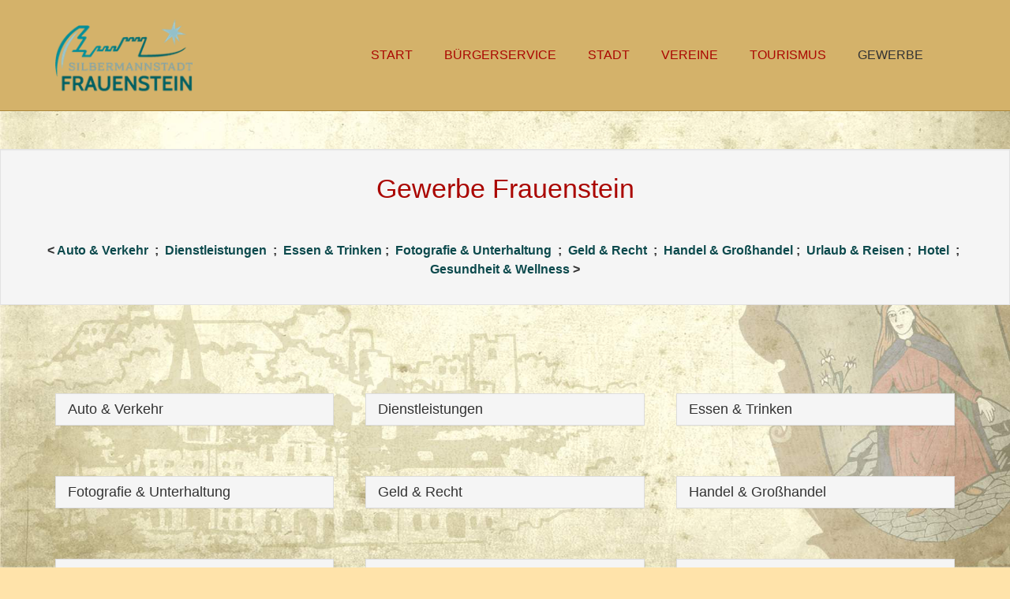

--- FILE ---
content_type: text/html; charset=utf-8
request_url: https://frauenstein-erzgebirge.de/index.php?id=60
body_size: 5939
content:
<!DOCTYPE html>
<html lang="de" dir="ltr" class="no-js">
<head>

<meta charset="utf-8">
<!-- 
	Based on the TYPO3 Bootstrap Package by Benjamin Kott - http://www.bk2k.info

	This website is powered by TYPO3 - inspiring people to share!
	TYPO3 is a free open source Content Management Framework initially created by Kasper Skaarhoj and licensed under GNU/GPL.
	TYPO3 is copyright 1998-2017 of Kasper Skaarhoj. Extensions are copyright of their respective owners.
	Information and contribution at https://typo3.org/
-->


<link rel="shortcut icon" href="/fileadmin/user_upload/i/favicon.ico" type="image/vnd.microsoft.icon">
<title>Frauenstein - Frauenstein im Erzgebirge</title>
<meta name="generator" content="TYPO3 CMS">
<meta name="viewport" content="width=device-width, initial-scale=1">
<meta name="robots" content="index,follow">
<meta name="google" content="notranslate">
<meta name="apple-mobile-web-app-capable" content="no">
<meta http-equiv="X-UA-Compatible" content="IE=edge">
<meta property="og:title" content="Frauenstein">
<meta property="og:site_name" content="Frauenstein im Erzgebirge">

<link rel="stylesheet" type="text/css" href="/typo3conf/ext/bootstrap_package/Resources/Public/Css/ionicons.min.css?1512157095" media="all">
<link rel="stylesheet" type="text/css" href="/typo3temp/assets/bootstrappackage/lessphp_281f722c472d0e921db1658012cf245b2a8e1278.css?1705403026" media="all">
<link rel="stylesheet" type="text/css" href="/typo3conf/ext/cal/Resources/Public/v2/css/cal.css?1519196921" media="all">
<link rel="stylesheet" type="text/css" href="/fileadmin/theme/Public/Css/mod.css?1543260916" media="all">


<script src="/typo3conf/ext/bootstrap_package/Resources/Public/JavaScript/Dist/modernizr.min.js?1512157095" type="text/javascript" async="async"></script>
<script src="/typo3conf/ext/bootstrap_package/Resources/Public/JavaScript/Dist/windowsphone-viewportfix.min.js?1512157095" type="text/javascript" async="async"></script>



<link rel="prev" href="/index.php?id=62">
</head>
<body id="p60" class="page-60 pagelevel-2 language-0 backendlayout-pagets__special_start layout-0">
<div id="top"></div><div class="body-bg"><a class="sr-only sr-only-focusable" href="#content"><span>Skip to main content</span></a><header class="navbar navbar-default navbar-has-image navbar-top"><div class="container"><div class="navbar-header navbar-header-main"><a class="navbar-brand navbar-brand-image" href="/index.php?id=1"><img class="navbar-brand-logo-normal" src="/fileadmin/user_upload/i/logo1.png" alt="Frauenstein im Erzgebirge logo" height="97" width="185"><img class="navbar-brand-logo-inverted" src="/fileadmin/user_upload/i/logo1.png" alt="Frauenstein im Erzgebirge logo" height="97" width="185"></a><button class="navbar-toggle collapsed" type="button" data-toggle="collapse" data-target=".navbar-collapse"><span class="sr-only">Toggle navigation</span><span class="icon-bar"></span><span class="icon-bar"></span><span class="icon-bar"></span></button><span class="navbar-header-border-bottom"></span></div><nav class="navbar-collapse collapse" role="navigation"><ul class="nav navbar-nav navbar-main"><li class=" "><a href="/index.php?id=1" target="" title="Start"><span>Start</span><span class="bar"></span></a></li><li class=" "><a href="https://online-buerger-service.de/frauenstein" target="" title="Bürgerservice"><span>Bürgerservice</span><span class="bar"></span></a></li><li class=" dropdown"><a href="#" class="dropdown-toggle" data-toggle="dropdown" role="button" aria-haspopup="true" aria-expanded="false"><span>Stadt</span><b class="caret"></b><span class="bar"></span></a><ul class="dropdown-menu"><li class=""><a href="/index.php?id=115" target="" title="Schule"><span>Schule</span></a></li><li class=""><a href="/index.php?id=571" target="" title="Heiraten"><span>Heiraten</span></a></li><li class=""><a href="/index.php?id=657" target="" title="Öffentliche Bekanntmachungen"><span>Öffentliche Bekanntmachungen</span></a></li><li class=""><a href="https://online-buerger-service.de/frauenstein" target="" title="Rathaus/Friedensrichter"><span>Rathaus/Friedensrichter</span></a></li><li class=""><a href="/index.php?id=569" target="" title="Stadtgremien"><span>Stadtgremien</span></a></li><li class=""><a href="/index.php?id=68" target="" title="Stadtteile"><span>Stadtteile</span></a></li><li class=""><a href="/index.php?id=651" target="" title="Kirchen"><span>Kirchen</span></a></li><li class=""><a href="/index.php?id=772" target="" title="Breitbandausbau"><span>Breitbandausbau</span></a></li></ul></li><li class=" "><a href="https://online-buerger-service.de/frauenstein" target="" title="Vereine"><span>Vereine</span><span class="bar"></span></a></li><li class=" dropdown"><a href="#" class="dropdown-toggle" data-toggle="dropdown" role="button" aria-haspopup="true" aria-expanded="false"><span>Tourismus</span><b class="caret"></b><span class="bar"></span></a><ul class="dropdown-menu"><li class=""><a href="/index.php?id=660" target="" title="Kunst &amp; Kultur"><span>Kunst &amp; Kultur</span></a></li><li class=""><a href="/index.php?id=748" target="" title="Stadtinformation"><span>Stadtinformation</span></a></li><li class=""><a href="/index.php?id=110" target="" title="Übernachten"><span>Übernachten</span></a></li><li class=""><a href="/index.php?id=749" target="" title="Blockline"><span>Blockline</span></a></li><li class=""><a href="/index.php?id=776" target="" title="Geopark"><span>Geopark</span></a></li><li class=""><a href="/index.php?id=656" target="" title="Wintersport"><span>Wintersport</span></a></li><li class=""><a href="/index.php?id=85" target="" title="Wandern - Übersicht und Tourenaufstellung"><span>Wandern - Übersicht und Tourenaufstellung</span></a></li><li class=""><a href="/index.php?id=673" target="" title="... Allgemeines zum Wandern"><span>... Allgemeines zum Wandern</span></a></li><li class=""><a href="/index.php?id=137" target="" title="... Wegeführung MAPS u. Komoot"><span>... Wegeführung MAPS u. Komoot</span></a></li><li class=""><a href="/index.php?id=95" target="" title="... Bergbaulehrpfad &quot;Silberpfad&quot;"><span>... Bergbaulehrpfad &quot;Silberpfad&quot;</span></a></li><li class=""><a href="/index.php?id=683" target="" title="... Stadt- und Wanderführer"><span>... Stadt- und Wanderführer</span></a></li><li class=""><a href="/index.php?id=681" target="" title="....GPS-Touren (ausschließlich Online)"><span>....GPS-Touren (ausschließlich Online)</span></a></li><li class=""><a href="/index.php?id=84" target="" title="Aktivurlaub"><span>Aktivurlaub</span></a></li></ul></li><li class="active dropdown"><a href="#" class="dropdown-toggle" data-toggle="dropdown" role="button" aria-haspopup="true" aria-expanded="false"><span>Gewerbe</span><b class="caret"></b><span class="bar"></span></a><ul class="dropdown-menu"><li class="active"><a href="/index.php?id=60" target="" title="Frauenstein"><span>Frauenstein</span></a></li><li class=""><a href="/index.php?id=62" target="" title="Nassau"><span>Nassau</span></a></li><li class=""><a href="/index.php?id=74" target="" title="Burkersdorf"><span>Burkersdorf</span></a></li><li class=""><a href="/index.php?id=63" target="" title="Dittersbach"><span>Dittersbach</span></a></li><li class=""><a href="/index.php?id=64" target="" title="Kleinbobritzsch"><span>Kleinbobritzsch</span></a></li></ul></li></ul></nav></div></header><div id="content" class="main-section"><!--TYPO3SEARCH_begin--><div id="c235" class="frame frame-well frame-type-text frame-layout-0 frame-space-before-medium frame-space-after-none"><header><h2 class="text-center">
                Gewerbe Frauenstein
            </h2></header><p class="text-center">&nbsp;</p><p class="text-center"><strong>&lt;<a href="/index.php?id=60#c227">&nbsp;Auto &amp; Verkehr</a>&nbsp; ;&nbsp; <a href="/index.php?id=60#c228">Dienstleistungen</a>&nbsp; ;&nbsp; <a href="/index.php?id=60#c229">Essen &amp; Trinken </a>;&nbsp; <a href="/index.php?id=60#c230">Fotografie &amp; Unterhaltung </a>&nbsp;;&nbsp; <a href="/index.php?id=60#c231">Geld &amp; Recht </a>&nbsp;; &nbsp;<a href="/index.php?id=60#c232">Handel &amp; Großhandel </a>;&nbsp; <a href="/index.php?id=60#c233">Urlaub &amp; Reisen </a>; &nbsp;<a href="/index.php?id=60#c234">Hotel</a>&nbsp; ;&nbsp; <a href="/index.php?id=60#c236">Gesundheit &amp; Wellness </a>&gt;</strong></p></div><div class="section section-default"><div class="container"><div class="row"><div class="col-sm-4"><div id="c227" class="frame frame-default frame-type-accordion frame-layout-0 frame-space-before-none frame-space-after-none"><div class="panel-group" id="accordion-227" role="tablist" aria-multiselectable="true"><div class="panel panel-default"><div class="panel-heading" role="tab" id="accordion-heading-227-8"><h4 class="panel-title"><a class="" role="button" data-toggle="collapse" data-parent="#accordion-227" href="#accordion-227-8" aria-expanded="true" aria-controls="accordion-227-8"><span>Auto &amp; Verkehr</span></a></h4></div><!--                    <div id="accordion-227-8" class="panel-collapse collapse in" role="tabpanel" aria-labelledby="accordion-heading-227-8">--><div id="accordion-227-8" class="panel-collapse collapse " role="tabpanel" aria-labelledby="accordion-heading-227-8"><div class="panel-body"><div class="table-responsive"><table cellspacing="0" style="width:263pt"><tbody><tr><td style="border-color:black black black windowtext; height:75pt; width:150pt"><strong>Auto-Service Lippmann</strong></td><td style="border-color:black windowtext black black; height:75pt; width:113pt">Reichenauer Str. 2</td></tr><tr><td style="border-color:black black black windowtext; height:75pt; width:150pt"><strong>Freie Kfz-Werkstatt R. Hoidis</strong></td><td style="border-color:black windowtext black black; height:75pt; width:113pt">Freiberger Str. 30</td></tr><tr><td style="border-color:black black black windowtext; height:110.25pt; width:150pt"><strong>KIA - Autohaus u. freie Werkstatt&nbsp;Wolf</strong></td><td style="border-color:black windowtext black black; height:110.25pt; width:113pt">Freiberger Str. 26</td></tr><tr><td style="border-color:black black black windowtext; height:78.75pt; width:150pt"><strong>SPEED CAR CLEAN Autopflege Hantzsch</strong></td><td style="border-color:black windowtext black black; height:78.75pt; width:113pt">Sandberg 1</td></tr></tbody></table></div></div></div></div></div></div><div id="c230" class="frame frame-default frame-type-accordion frame-layout-0 frame-space-before-none frame-space-after-none"><div class="panel-group" id="accordion-230" role="tablist" aria-multiselectable="true"><div class="panel panel-default"><div class="panel-heading" role="tab" id="accordion-heading-230-11"><h4 class="panel-title"><a class="" role="button" data-toggle="collapse" data-parent="#accordion-230" href="#accordion-230-11" aria-expanded="true" aria-controls="accordion-230-11"><span>Fotografie &amp; Unterhaltung</span></a></h4></div><!--                    <div id="accordion-230-11" class="panel-collapse collapse in" role="tabpanel" aria-labelledby="accordion-heading-230-11">--><div id="accordion-230-11" class="panel-collapse collapse " role="tabpanel" aria-labelledby="accordion-heading-230-11"><div class="panel-body"><div class="table-responsive"><table cellspacing="0" style="width:263pt"><tbody><tr><td style="border-color:blue blue blue windowtext; height:75pt; width:150pt"><strong><a href="http://www.foto-boehme.de/" target="_blank">Foto Böhme</a></strong></td><td style="border-color:black windowtext black black; height:75pt; width:113pt">Freiberger Str. 10</td></tr><tr><td style="border-color:blue blue blue windowtext; height:47.25pt; width:150pt"><strong><a href="http://www.eventfoto-mueller.de/" target="_blank">FotoPorst-Fotostudio u. Lotto&nbsp;Ramona Müller</a></strong></td><td style="border-color:black windowtext black black; height:47.25pt; width:113pt">Markt 21</td></tr><tr><td style="border-color:black black black windowtext; height:72pt; width:150pt"><br /><strong>Metz Medien&nbsp;Daniel Metzger, Telefon: 01628145509 ; info(at)metzmedien.de</strong></td><td style="border-color:black windowtext black black; height:72pt; width:113pt">Klingenberger Str. 1</td></tr><tr><td style="border-color:black windowtext black black; height:47.25pt; width:150pt"><strong>Produkte: Werbung, Grafik, Design, Veranstaltungsservice, Musikalische Unterhaltung</strong></td><td style="height:47.25pt">&nbsp;</td></tr></tbody></table></div></div></div></div></div></div><div id="c233" class="frame frame-default frame-type-accordion frame-layout-0 frame-space-before-none frame-space-after-none"><div class="panel-group" id="accordion-233" role="tablist" aria-multiselectable="true"><div class="panel panel-default"><div class="panel-heading" role="tab" id="accordion-heading-233-14"><h4 class="panel-title"><a class="" role="button" data-toggle="collapse" data-parent="#accordion-233" href="#accordion-233-14" aria-expanded="true" aria-controls="accordion-233-14"><span>Urlaub &amp; Reisen</span></a></h4></div><!--                    <div id="accordion-233-14" class="panel-collapse collapse in" role="tabpanel" aria-labelledby="accordion-heading-233-14">--><div id="accordion-233-14" class="panel-collapse collapse " role="tabpanel" aria-labelledby="accordion-heading-233-14"><div class="panel-body"><div class="table-responsive"><table cellspacing="0" style="width:263pt"><tbody><tr><td rowspan="2" style="border-color:windowtext blue blue windowtext; height:31.5pt; width:150pt"><strong>Reiseverkehr &amp; Busbetrieb Zimmermann</strong></td><td style="border-color:black windowtext black black; height:31.5pt; width:113pt">Walkmühlenstraße 2A</td></tr><tr><td style="border-color:black windowtext black black; height:47.25pt; width:113pt">Tel. 037326 1883</td></tr></tbody></table></div></div></div></div></div></div></div><div class="col-sm-4"><div id="c228" class="frame frame-default frame-type-accordion frame-layout-0 frame-space-before-none frame-space-after-none"><div class="panel-group" id="accordion-228" role="tablist" aria-multiselectable="true"><div class="panel panel-default"><div class="panel-heading" role="tab" id="accordion-heading-228-9"><h4 class="panel-title"><a class="" role="button" data-toggle="collapse" data-parent="#accordion-228" href="#accordion-228-9" aria-expanded="true" aria-controls="accordion-228-9"><span>Dienstleistungen</span></a></h4></div><!--                    <div id="accordion-228-9" class="panel-collapse collapse in" role="tabpanel" aria-labelledby="accordion-heading-228-9">--><div id="accordion-228-9" class="panel-collapse collapse " role="tabpanel" aria-labelledby="accordion-heading-228-9"><div class="panel-body"><div class="table-responsive"><table cellspacing="0" style="height:2878px; width:262.985pt"><tbody><tr><td style="border-color:blue blue blue windowtext; height:75pt; width:150pt"><strong><a href="http://www.tf-frauenstein.de/" target="_blank">Tittel Feingerätetechnik GmbH&nbsp;</a></strong></td><td style="border-color:black windowtext black black; height:75pt; width:113pt">Am Sandberg 7</td></tr><tr><td style="border-color:black black black windowtext; height:110.25pt; width:150pt"><strong>B &amp; T Exact GmbH Metall- u. Kunststoffverarb.+ Handel</strong></td><td style="border-color:black windowtext black black; height:110.25pt; width:113pt">Saydaer Str. 20</td></tr><tr><td style="border-color:blue blue blue windowtext; height:78.75pt; width:150pt"><strong>Wander-Eck und Postagentur&nbsp;&nbsp;J. Heinrich</strong></td><td style="border-color:black windowtext black black; height:78.75pt; width:113pt">Markt 5</td></tr><tr><td style="border-color:black black black windowtext; height:78.75pt; width:150pt"><strong>Bronze- u. Glockengießerei</strong></td><td style="border-color:black windowtext black black; height:78.75pt; width:113pt">Hofefeld 6</td></tr><tr><td style="border-color:black black black windowtext; height:141.75pt; width:150pt"><strong>Büro- Dienstleistungsservice</strong></td><td style="border-color:black windowtext black black; height:141.75pt; width:113pt">Am Böhmischen Tor 1</td></tr><tr><td style="border-color:black black black windowtext; height:126pt; width:150pt"><strong>Höhenarbeiten, techn. DL, Handel mit Natur-&nbsp;u. Reformprodukten, Mineralien</strong></td><td style="border-color:black windowtext black black; height:126pt; width:113pt">Freiberger Str. 3</td></tr><tr><td style="border-color:black black black windowtext; height:63.75pt; width:150pt"><strong>Dienstleistungen rund ums Haus</strong></td><td style="border-color:black windowtext black black; height:63.75pt; width:113pt">Freiberger Str.&nbsp;22</td></tr><tr><td style="border-color:black black black windowtext; height:63pt; width:150pt"><strong>Eletromechanik / Elektronik - Gerätebau</strong></td><td style="border-color:black windowtext black black; height:63pt; width:113pt">Schloßblick 3</td></tr><tr><td style="border-color:black black black windowtext; height:47.25pt; width:150pt"><strong>Elektro-Technik R. Schlesier</strong></td><td style="border-color:black windowtext black black; height:47.25pt; width:113pt">Am Böhmischen Tor 5</td></tr><tr><td style="border-color:black black black windowtext; height:47.25pt; width:150pt"><strong>Elektro-Geschenke-Spielzeug&nbsp;</strong></td><td style="border-color:black windowtext black black; height:47.25pt; width:113pt">Markt 16</td></tr><tr><td style="border-color:black black black windowtext; height:110.25pt; width:150pt"><strong>Dienstleistungen für Montagesevice</strong></td><td style="border-color:black windowtext black black; height:110.25pt; width:113pt">Walkmühlenstr. 4</td></tr><tr><td style="border-color:black black black windowtext; height:78.75pt; width:150pt"><strong>Fuhrunternehmen-Baustoffe-Kohlehandel M. Hoidis</strong></td><td style="border-color:black windowtext black black; height:78.75pt; width:113pt">Freiberger Str. 30</td></tr><tr><td style="border-color:black black black windowtext; height:31.5pt; width:150pt"><strong>Friseursalon Anke</strong></td><td style="border-color:black windowtext black black; height:31.5pt; width:113pt">Freiberger Str. 1</td></tr><tr><td style="border-color:black black black windowtext; height:31.5pt; width:150pt"><strong>Friseursalon M. Göhler</strong></td><td style="border-color:black windowtext black black; height:31.5pt; width:113pt">Markt 15</td></tr><tr><td style="border-color:black black black windowtext; height:47.25pt; width:150pt"><strong>Dienstleistung und Consulting Zimmermann (Sägewerk, Forst- und Ingenieurdienstleistungen)</strong></td><td style="border-color:black windowtext black black; height:47.25pt; width:113pt">Teplitzer Str. 42</td></tr><tr><td style="border-color:black black black windowtext; height:78.75pt; width:150pt"><strong>Gestaltungsarbeiten aus Holz, Metall, Stein</strong></td><td style="border-color:black windowtext black black; height:78.75pt; width:113pt">Hofefeld 6</td></tr><tr><td style="border-color:black black black windowtext; height:47.25pt; width:150pt"><strong>Hausmeisterdienst &amp; Mietservice</strong></td><td style="border-color:black windowtext black black; height:47.25pt; width:113pt">Am Sandberg 11</td></tr><tr><td style="border-color:black black black windowtext; height:31.5pt; width:150pt"><strong>Hauswirtschaft DL</strong></td><td style="border-color:black windowtext black black; height:31.5pt; width:113pt">Freiberger Str. 15</td></tr><tr><td style="border-color:black black black windowtext; height:31.5pt; width:150pt"><strong>Hufbeschlagsschmied</strong></td><td style="border-color:black windowtext black black; height:31.5pt; width:113pt">Reichenauer Weg</td></tr><tr><td style="border-color:black black black windowtext; height:78.75pt; width:150pt"><strong>IZM - R. Ebert, Zimmerei-Montagebau</strong></td><td style="border-color:black windowtext black black; height:78.75pt; width:113pt">Markt 2</td></tr><tr><td style="border-color:black black black windowtext; height:47.25pt; width:150pt"><strong>Kosmetik- und Fußpflege</strong></td><td style="border-color:black windowtext black black; height:47.25pt; width:113pt">Klingenberger Str. 6</td></tr><tr><td style="border-color:black black black windowtext; height:47.25pt; width:150pt"><strong>med. Fußpflege&nbsp;</strong></td><td style="border-color:black windowtext black black; height:47.25pt; width:113pt">Am Böhmischen Tor 1</td></tr><tr><td style="border-color:black black black windowtext; height:79.5pt; width:150pt"><strong>KWAK-Bau-Möbeltischlerei St. Kwak</strong></td><td style="border-color:black windowtext black black; height:79.5pt; width:113pt">Hospitalgasse 6</td></tr><tr><td style="border-color:black black black windowtext; height:48pt; width:150pt"><strong>Orthopäd.-Schuhtechnik Arnold</strong></td><td style="border-color:black windowtext black black; height:48pt; width:113pt">Wassergasse 6</td></tr><tr><td style="border-color:black black black windowtext; height:31.5pt; width:150pt"><strong>Radio-Kempe</strong></td><td style="border-color:black windowtext black black; height:31.5pt; width:113pt">Steinbruchweg 2</td></tr><tr><td style="border-color:black black black windowtext; height:45pt; width:150pt"><strong>Raumausstatter Gahmig</strong></td><td style="border-color:black windowtext black black; height:45pt; width:113pt">Markt / Haingasse 4</td></tr><tr><td style="border-color:black black black windowtext; height:45pt; width:150pt"><strong>Steinmetz Schneider</strong></td><td style="border-color:black windowtext black black; height:45pt; width:113pt">Teplitzer Str. 6</td></tr><tr><td style="border-color:black black black windowtext; height:31.5pt; width:150pt"><strong>Softwareberatung</strong></td><td style="border-color:black windowtext black black; height:31.5pt; width:113pt">Wiesenstr. 9</td></tr><tr><td style="border-color:black black black windowtext; height:63pt; width:150pt"><strong>Tischlerei Liebscher, Fischer&amp;Weichelt GbR</strong></td><td style="border-color:black windowtext black black; height:63pt; width:113pt">Klingenberger Str. 11</td></tr><tr><td style="border-color:black black black windowtext; height:47.25pt; width:150pt"><strong>V &amp; B Glaßer GmbH</strong></td><td style="border-color:black windowtext black black; height:47.25pt; width:113pt">Am Bahnhof 6</td></tr><tr><td style="border-color:black black black windowtext; height:109.5pt; width:150pt"><strong>Vermietung und Verpachtung von Maschinen und Werkzeugen, Gerüstverleih</strong></td><td style="border-color:black windowtext black black; height:109.5pt; width:113pt">Freiberger Str. 21</td></tr><tr><td style="border-color:black black windowtext windowtext; height:63.75pt; width:150pt"><strong>WGF Wohnungsgesell. mbH Frauenstein</strong></td><td style="border-color:black windowtext windowtext black; height:63.75pt; width:113pt">Markt 32</td></tr></tbody></table></div></div></div></div></div></div><div id="c231" class="frame frame-default frame-type-accordion frame-layout-0 frame-space-before-none frame-space-after-none"><div class="panel-group" id="accordion-231" role="tablist" aria-multiselectable="true"><div class="panel panel-default"><div class="panel-heading" role="tab" id="accordion-heading-231-12"><h4 class="panel-title"><a class="" role="button" data-toggle="collapse" data-parent="#accordion-231" href="#accordion-231-12" aria-expanded="true" aria-controls="accordion-231-12"><span>Geld &amp; Recht</span></a></h4></div><!--                    <div id="accordion-231-12" class="panel-collapse collapse in" role="tabpanel" aria-labelledby="accordion-heading-231-12">--><div id="accordion-231-12" class="panel-collapse collapse " role="tabpanel" aria-labelledby="accordion-heading-231-12"><div class="panel-body"><div class="table-responsive"><table cellspacing="0" style="width:263pt"><tbody><tr><td style="border-color:black black black windowtext; height:75pt; width:150pt"><strong>Sparkasse Mittelsachsen, SB-Fil. Frauenstein</strong></td><td style="border-color:black windowtext black black; height:75pt; width:113pt">Markt 6</td></tr><tr><td style="border-color:black black black windowtext; height:47.25pt; width:150pt"><strong>Steuerbüro Hentschel &amp; Partner</strong></td><td style="border-color:black windowtext black black; height:47.25pt; width:113pt">Am Bahnhof 6</td></tr><tr><td style="border-color:black black black windowtext; height:72pt; width:150pt"><strong>VR-Bank Mittelsachsen</strong></td><td style="border-color:black windowtext black black; height:72pt; width:113pt">Freiberger Str. 21</td></tr></tbody></table></div></div></div></div></div></div><div id="c234" class="frame frame-default frame-type-accordion frame-layout-0 frame-space-before-none frame-space-after-none"><div class="panel-group" id="accordion-234" role="tablist" aria-multiselectable="true"><div class="panel panel-default"><div class="panel-heading" role="tab" id="accordion-heading-234-15"><h4 class="panel-title"><a class="" role="button" data-toggle="collapse" data-parent="#accordion-234" href="#accordion-234-15" aria-expanded="true" aria-controls="accordion-234-15"><span>Hotel</span></a></h4></div><!--                    <div id="accordion-234-15" class="panel-collapse collapse in" role="tabpanel" aria-labelledby="accordion-heading-234-15">--><div id="accordion-234-15" class="panel-collapse collapse " role="tabpanel" aria-labelledby="accordion-heading-234-15"><div class="panel-body"><div class="table-responsive"><table cellspacing="0" style="width:263pt"><tbody><tr><td style="border-color:black black black windowtext; height:45pt; width:150pt"><strong><a href="http://www.goldener-stern-frauenstein.de" target="_blank">Hotel &quot;Goldener Stern&quot;</a></strong></td><td style="border-color:black windowtext black black; height:45pt; width:113pt">Markt 22</td></tr><tr><td style="border-color:black black black windowtext; height:45pt; width:150pt"><strong><a href="http://www.frauensteinerhof.de" target="_blank">Hotel &quot;Frauensteiner Hof&quot;</a></strong></td><td style="border-color:black windowtext black black; height:45pt; width:113pt">Freiberger Straße&nbsp;</td></tr></tbody></table></div></div></div></div></div></div></div><div class="col-sm-4"><div id="c229" class="frame frame-default frame-type-accordion frame-layout-0 frame-space-before-none frame-space-after-none"><div class="panel-group" id="accordion-229" role="tablist" aria-multiselectable="true"><div class="panel panel-default"><div class="panel-heading" role="tab" id="accordion-heading-229-10"><h4 class="panel-title"><a class="" role="button" data-toggle="collapse" data-parent="#accordion-229" href="#accordion-229-10" aria-expanded="true" aria-controls="accordion-229-10"><span>Essen &amp; Trinken</span></a></h4></div><!--                    <div id="accordion-229-10" class="panel-collapse collapse in" role="tabpanel" aria-labelledby="accordion-heading-229-10">--><div id="accordion-229-10" class="panel-collapse collapse " role="tabpanel" aria-labelledby="accordion-heading-229-10"><div class="panel-body"><div class="table-responsive"><table cellspacing="0" style="width:263pt"><tbody><tr><td style="border-color:windowtext blue blue windowtext; height:75pt; width:150pt"><strong><a href="http://www.baeckereischmieder.de/" target="_blank">Bäckerei Schmieder</a></strong></td><td style="border-color:windowtext windowtext black black; height:75pt; width:113pt">Teplitzer Str. 38</td></tr><tr><td style="border-color:black black black windowtext; height:75pt; width:150pt"><strong><a href="https://www.limousinhof-klemm.de/" target="_blank">Hofladen Klemm, Einzelhandel mit Rindfleisch</a></strong></td><td style="border-color:black windowtext black black; height:75pt; width:113pt">Reichenauer Weg 18</td></tr><tr><td style="border-color:black black black windowtext; height:110.25pt; width:150pt"><strong>Cafe am Markt</strong></td><td style="border-color:black windowtext black black; height:110.25pt; width:113pt">Markt 24</td></tr><tr><td style="border-color:black black black windowtext; height:78.75pt; width:150pt"><strong>Fleischerei Richter GmbH</strong></td><td style="border-color:black windowtext black black; height:78.75pt; width:113pt">Teplitzer Str. 40</td></tr><tr><td style="border-color:black black black windowtext; height:141.75pt; width:150pt"><strong>SEMA-Grill / Döner</strong></td><td style="border-color:black windowtext black black; height:141.75pt; width:113pt">Markt 14</td></tr><tr><td style="border-color:black black black windowtext; height:126pt; width:150pt"><strong>Wolf GmbH, Fleisch-u.Wurstwaren</strong></td><td style="border-color:black windowtext black black; height:126pt; width:113pt">Freiberger Str. 34</td></tr></tbody></table></div></div></div></div></div></div><div id="c232" class="frame frame-default frame-type-accordion frame-layout-0 frame-space-before-none frame-space-after-none"><div class="panel-group" id="accordion-232" role="tablist" aria-multiselectable="true"><div class="panel panel-default"><div class="panel-heading" role="tab" id="accordion-heading-232-13"><h4 class="panel-title"><a class="" role="button" data-toggle="collapse" data-parent="#accordion-232" href="#accordion-232-13" aria-expanded="true" aria-controls="accordion-232-13"><span>Handel &amp; Großhandel</span></a></h4></div><!--                    <div id="accordion-232-13" class="panel-collapse collapse in" role="tabpanel" aria-labelledby="accordion-heading-232-13">--><div id="accordion-232-13" class="panel-collapse collapse " role="tabpanel" aria-labelledby="accordion-heading-232-13"><div class="panel-body"><div class="table-responsive"><table cellspacing="0" style="height:602px; width:242.753pt"><tbody><tr><td style="border-color:black black black windowtext; height:31.5pt; width:150pt"><strong><a href="https://www.betten-24.de/" target="_blank">Betten-Uhlmann</a></strong></td><td style="border-color:black windowtext black black; height:31.5pt; width:113pt">Freiberger Str. 11</td></tr><tr><td style="border-color:black black black windowtext; height:47.25pt; width:150pt"><strong>Blumen am Markt S. Kempe</strong></td><td style="border-color:black windowtext black black; height:47.25pt; width:113pt">Markt 7</td></tr><tr><td style="border-color:black black black windowtext; height:72pt; width:150pt"><strong>Edeka</strong></td><td style="border-color:black windowtext black black; height:72pt; width:113pt">Teplitzer Str. 40</td></tr><tr><td style="border-color:black black black windowtext; height:47.25pt; width:150pt"><strong>Obst/Gemüse, Imbiss, Textilien</strong></td><td style="border-color:black windowtext black black; height:47.25pt; width:113pt">Freiberger Str. 8</td></tr><tr><td style="border-color:black black black windowtext; height:31.5pt; width:150pt"><strong>Getränkefachgroß-&nbsp;und Einzelhandel Grahl</strong></td><td style="border-color:black windowtext black black; height:31.5pt; width:113pt">Markt 27</td></tr><tr><td style="border-color:black black black windowtext; height:47.25pt; width:150pt"><strong>Groß- und Einzelhandel mit Bauelementen und Werbung für sächs. Produzenten</strong></td><td style="border-color:black windowtext black black; height:47.25pt; width:113pt">Schloßblick 5</td></tr><tr><td style="border-color:black black black windowtext; height:47.25pt; width:150pt"><strong>Handel u. Einbau v. Türen u. Fenster</strong></td><td style="border-color:black windowtext black black; height:47.25pt; width:113pt"><p>Freiberger Str. 26</p><p>&nbsp;</p><p>&nbsp;</p><p>&nbsp;</p></td></tr><tr><td style="border-color:black black black windowtext; height:32.25pt; width:150pt"><p><strong>Mode mit Pfiff Margit Kirchner</strong></p><p>&nbsp;</p></td><td style="border-color:black windowtext black black; height:32.25pt; width:113pt"><p>Teplitzer Str. 1</p><p>Tel.: 037326/1885</p><p><strong>Herren- und Kindermode&nbsp;</strong></p><p>Freiberger Str. 16</p><p>Tel.: 037326/9406</p><p><strong>Damen- und Festmode</strong></p><p>Öffnungszeiten:</p><p>Mo-Fr</p><p>09:00-12:30 Uhr</p><p>14:00-18:00 Uhr</p><p>Sa</p><p>09:00-12:00 Uhr</p></td></tr><tr><td style="border-color:black black black windowtext; height:31.5pt; width:150pt"><strong>Papier- und Schreibwaren A. Schmieder</strong></td><td style="border-color:black windowtext black black; height:31.5pt; width:113pt">Teplitzer Str. 4</td></tr><tr><td style="border-color:black black black windowtext; height:15.75pt; width:150pt"><strong>Penny-Markt GmbH</strong></td><td style="border-color:black windowtext black black; height:15.75pt; width:113pt">Freiberger Str. 34</td></tr><tr><td style="border-color:black black black windowtext; height:15.75pt; width:150pt"><strong>Schuh- u. Lederwaren Niese</strong></td><td style="border-color:black windowtext black black; height:15.75pt; width:113pt">Teplitzer Str. 11</td></tr><tr><td style="border-color:black black black windowtext; height:31.5pt; width:150pt"><strong>Verkauf von Kinderkleidung u. Spielwaren, Bastelbedarf</strong></td><td style="border-color:black windowtext black black; height:31.5pt; width:113pt">Markt 11</td></tr></tbody></table></div></div></div></div></div></div><div id="c236" class="frame frame-default frame-type-accordion frame-layout-0 frame-space-before-none frame-space-after-none"><div class="panel-group" id="accordion-236" role="tablist" aria-multiselectable="true"><div class="panel panel-default"><div class="panel-heading" role="tab" id="accordion-heading-236-16"><h4 class="panel-title"><a class="" role="button" data-toggle="collapse" data-parent="#accordion-236" href="#accordion-236-16" aria-expanded="true" aria-controls="accordion-236-16"><span>Gesundheit &amp; Wellness</span></a></h4></div><!--                    <div id="accordion-236-16" class="panel-collapse collapse in" role="tabpanel" aria-labelledby="accordion-heading-236-16">--><div id="accordion-236-16" class="panel-collapse collapse " role="tabpanel" aria-labelledby="accordion-heading-236-16"><div class="panel-body"><div class="table-responsive"><table cellspacing="0" style="width:270pt"><tbody><tr><td style="border-color:black black black windowtext; height:38.25pt; width:150pt">Wenzel's Gesundheitszentrum</td><td style="border-color:black windowtext black black; height:38.25pt; width:120pt">Walkmühlenstr. 1 a</td></tr><tr><td style="border-color:blue blue blue windowtext; height:30pt; width:150pt"><strong>smart fitness</strong></td><td rowspan="2" style="border-color:black windowtext black black; height:30pt; width:120pt">Schlossblick 2</td></tr><tr><td style="border-color:black black black windowtext; height:126.75pt; width:150pt"><strong>Fitnesskurse, Präventionskurse; Reha-Sport, Trainingsplanung, Personal-Training, Leistungsdiagnostik, Massagen &amp;Taping, Ernährungsberatung,&nbsp;</strong></td></tr><tr><td style="border-color:black black black windowtext; height:38.25pt; width:150pt"><strong>Gimmlitz-Apotheke</strong></td><td style="border-color:black windowtext black black; height:38.25pt; width:120pt">Steinbruchweg 1a&nbsp;</td></tr><tr><td style="border-color:black black windowtext windowtext; height:38.25pt; width:150pt"><strong>Arztpraxis Dr. Kurenz&nbsp;</strong></td><td style="border-color:black windowtext windowtext black; height:38.25pt; width:120pt">Silbermannstraße 2</td></tr><tr><td style="border-color:black black black windowtext; height:28.5pt; width:150pt"><strong>Kosmetik- und Fußpflege</strong></td><td style="border-color:black windowtext black black; height:28.5pt; width:120pt">Klingenberger Str. 6</td></tr><tr><td style="border-color:black black black windowtext; height:30pt; width:150pt"><strong>med. Fußpflege&nbsp;</strong></td><td style="border-color:black windowtext black black; height:30pt; width:120pt">Am Böhmischen Tor 1</td></tr></tbody></table></div></div></div></div></div></div></div></div></div></div><div class="section section-light"><div class="container"></div></div><!--TYPO3SEARCH_end--></div><footer><section class="section footer-section footer-section-content"><div class="container"><div class="row"><div class="col-sm-4"><div id="c663" class="frame frame-default frame-type-header frame-layout-0 frame-space-before-none frame-space-after-none"><header><h3 class="">
                Bürgerservice
            </h3></header></div><div id="c687" class="frame frame-default frame-type-text frame-layout-0 frame-space-before-none frame-space-after-none"><p>Formulare</p><p>Satzungen</p><p><a href="/index.php?id=772">Breitbandausbau</a></p></div></div><div class="col-sm-4"><div id="c508" class="frame frame-default frame-type-header frame-layout-0 frame-space-before-none frame-space-after-none"><header><h3 class="">
                Kontakt
            </h3></header></div><div id="c688" class="frame frame-default frame-type-text frame-layout-0 frame-space-before-none frame-space-after-none"><p>Stadt Frauenstein<br /> Markt 28<br /> 09623 Frauenstein<br /> Telefon: 037326 8380</p></div></div><div class="col-sm-4"><div id="c507" class="frame frame-default frame-type-header frame-layout-0 frame-space-before-none frame-space-after-none"><header><h3 class="">
                Rechtliches
            </h3></header></div><div id="c653" class="frame frame-default frame-type-menu_subpages frame-layout-0 frame-space-before-none frame-space-after-none"><ul><li><a href="/index.php?id=112" target="" title="Impressum">Impressum</a></li><li><a href="/index.php?id=113" target="" title="Datenschutzerklärung">Datenschutzerklärung</a></li><li><a href="/index.php?id=648" target="" title="Sitemap">Sitemap</a></li></ul></div><div id="c729" class="frame frame-default frame-type-text frame-layout-0 frame-space-before-none frame-space-after-none"><p><strong>Externer Datenschutzbeauftragter der Stadtverwaltung Frauenstein ist:</strong></p><p>Klaus-Dieter Neumann, Franz-Kögler-Ring 76, 09599 Freiberg</p><p>E-Mail: dsb@dsgvo-sachsen.de</p><p>Tel.: 03731/71161</p></div></div></div></div></section><section class="section section-small footer-section footer-section-meta"><div class="container"><div class="frame frame-small default meta"></div><div class="frame frame-small default copyright"><p>Stadt Frauenstein im Erzgebirge</p></div></div></section></footer><a class="scroll-top" title="Scroll to top" href="#top"><span class="scroll-top-icon"></span></a></div>
<script src="/typo3conf/ext/bootstrap_package/Resources/Public/JavaScript/Libs/jquery.min.js?1512157095" type="text/javascript"></script>
<script src="/typo3conf/ext/bootstrap_package/Resources/Public/JavaScript/Dist/jquery.responsiveimages.min.js?1512157095" type="text/javascript"></script>
<script src="/typo3conf/ext/bootstrap_package/Resources/Public/JavaScript/Dist/jquery.equalheight.min.js?1512157095" type="text/javascript"></script>
<script src="/typo3conf/ext/bootstrap_package/Resources/Public/JavaScript/Libs/bootstrap.min.js?1512157095" type="text/javascript"></script>
<script src="/typo3conf/ext/bootstrap_package/Resources/Public/JavaScript/Libs/photoswipe.min.js?1512157095" type="text/javascript"></script>
<script src="/typo3conf/ext/bootstrap_package/Resources/Public/JavaScript/Libs/photoswipe-ui-default.min.js?1512157095" type="text/javascript"></script>
<script src="/typo3conf/ext/bootstrap_package/Resources/Public/JavaScript/Libs/hammer.min.js?1512157095" type="text/javascript"></script>
<script src="/typo3conf/ext/bootstrap_package/Resources/Public/JavaScript/Dist/bootstrap.swipe.min.js?1512157095" type="text/javascript"></script>
<script src="/typo3conf/ext/bootstrap_package/Resources/Public/JavaScript/Dist/bootstrap.popover.min.js?1512157095" type="text/javascript"></script>
<script src="/typo3conf/ext/bootstrap_package/Resources/Public/JavaScript/Dist/bootstrap.stickyheader.min.js?1512157095" type="text/javascript"></script>
<script src="/typo3conf/ext/bootstrap_package/Resources/Public/JavaScript/Dist/bootstrap.smoothscroll.min.js?1512157095" type="text/javascript"></script>
<script src="/typo3conf/ext/bootstrap_package/Resources/Public/JavaScript/Dist/bootstrap.lightbox.min.js?1512157095" type="text/javascript"></script>
<script src="/typo3conf/ext/bootstrap_package/Resources/Public/JavaScript/Dist/bootstrap.navbartoggle.min.js?1512157095" type="text/javascript"></script>



</body>
</html>

--- FILE ---
content_type: text/css; charset=utf-8
request_url: https://frauenstein-erzgebirge.de/fileadmin/theme/Public/Css/mod.css?1543260916
body_size: 955
content:
/* As hex codes 

.color-primary-0 { color: #236467 }  
.color-primary-1 { color: #67989A }
.color-primary-2 { color: #417E80 }
.color-primary-3 { color: #0D4A4D }
.color-primary-4 { color: #003133 }

.color-secondary-1-0 { color: #AA8539 }  
.color-secondary-1-1 { color: #FFE3AA }
.color-secondary-1-2 { color: #D4B26A }
.color-secondary-1-3 { color: #805D15 }
.color-secondary-1-4 { color: #553900 }

.color-secondary-2-0 { color: #AA3C39 } 
.color-secondary-2-1 { color: #FFACAA }
.color-secondary-2-2 { color: #D46D6A }
.color-secondary-2-3 { color: #801815 }
.color-secondary-2-4 { color: #550200 }



 As RGBa codes 

.rgba-primary-0 { color: rgba( 35,100,103,1) }  
.rgba-primary-1 { color: rgba(103,152,154,1) }
.rgba-primary-2 { color: rgba( 65,126,128,1) }
.rgba-primary-3 { color: rgba( 13, 74, 77,1) }
.rgba-primary-4 { color: rgba(  0, 49, 51,1) }

.rgba-secondary-1-0 { color: rgba(170,133, 57,1) } 
.rgba-secondary-1-1 { color: rgba(255,227,170,1) }
.rgba-secondary-1-2 { color: rgba(212,178,106,1) }
.rgba-secondary-1-3 { color: rgba(128, 93, 21,1) }
.rgba-secondary-1-4 { color: rgba( 85, 57,  0,1) }

.rgba-secondary-2-0 { color: rgba(170, 60, 57,1) } 
.rgba-secondary-2-1 { color: rgba(255,172,170,1) }
.rgba-secondary-2-2 { color: rgba(212,109,106,1) }
.rgba-secondary-2-3 { color: rgba(128, 24, 21,1) }
.rgba-secondary-2-4 { color: rgba( 85,  2,  0,1) }

*/


form ol {list-style-type: none;}
footer input, footer textarea {
    color: #111;
  
  }
body, .htmlarea-content-body {
       background:  transparent url("../../../user_upload/i/HG.jpg") fixed;
       background-size: cover;
       background-color: #ffe3aa;
}
a, .section-primary a:not(.btn)
{
  color: #0d4a4d;
}

.section-primary a:not(.btn):focus,
.section-primary a:not(.btn):hover,
a:hover {
  color: #003133;
  }
.section{
       background-color: transparent;
       color: #553900;
}
.section-primary {
    color: #553900;
}
.navbar.navbar-top {
    margin-bottom: 0px;
}
footer label {
   
    width: 120px;
}

.footer-section a:hover, .footer-section a:focus {
  color: #FDDC01;
}

.navbar-default {
    background-color: #d4b26a;
    border-color: #aa8539;
}
.navbar-default .navbar-toggle .icon-bar {
    background-color: #111;
}
h1, h2, h3, h4, h5, h6, .h1, .h2, .h3, .h4, .h5, .h6 {
    font-family: "Share", "Helvetica Neue", Helvetica, Arial, sans-serif;
    font-weight: 500;
    line-height: 1.1;
    color: #AA0601;
}

.footer-section a {
    color: #AA0601;
}


.carousel .item h1, .carousel .item h2, .carousel .item h3, .carousel .item h4, .carousel .item h5, .carousel .item h6{

text-shadow: 0px 0px 13px rgba(3, 96, 100, 1);
}
.navbar-default-transition .navbar-nav > .open > a, .navbar-inverse-transition .navbar-nav > .open > a, .navbar-default-transition .navbar-nav > .active > a, .navbar-inverse-transition .navbar-nav > .active > a, .navbar-default-transition .navbar-nav > li > a, .navbar-inverse-transition .navbar-nav > li > a, .navbar-default-transition .navbar-nav > .open > a:hover, .navbar-inverse-transition .navbar-nav > .open > a:hover, .navbar-default-transition .navbar-nav > .active > a:hover, .navbar-inverse-transition .navbar-nav > .active > a:hover, .navbar-default-transition .navbar-nav > li > a:hover, .navbar-inverse-transition .navbar-nav > li > a:hover, .navbar-default-transition .navbar-nav > .open > a:focus, .navbar-inverse-transition .navbar-nav > .open > a:focus, .navbar-default-transition .navbar-nav > .active > a:focus, .navbar-inverse-transition .navbar-nav > .active > a:focus, .navbar-default-transition .navbar-nav > li > a:focus, .navbar-inverse-transition .navbar-nav > li > a:focus
{
	text-shadow: 0px 0px 13px rgba(3, 96, 100, 1);
}

@media (max-width: 991px){
.navbar-default .navbar-nav .open .dropdown-menu > li > a {
    color: #FDDC01;
}
}
.footer-section {
    border-top: none;
    color: #ffffff;
    background-color: #d4b26a;
   
}
.meta-section
{
   border-top: none;
  background-color: transparent;
   
}
.navbar-default .navbar-nav > li > a {
    color: #AA0601;
}
.navbar-default .navbar-nav > li > a:hover, .navbar-default .navbar-nav > li > a:focus {
    color: #AA0601;
    background:  transparent url("../../../user_upload/i/stern_kl.png") 100% 40% no-repeat;
  border:none;
    
}
.navbar-main > li > a .bar {
    position: absolute;
    top: -10px;
    left: 0px;
    width: 100%;
    height: 4px;
    background: transparent;
    opacity: 0;
    -webkit-transition: top 0.19s ease-in-out 0s, opacity 0.25s ease-in-out;
    -o-transition: top 0.19s ease-in-out 0s, opacity 0.25s ease-in-out;
    transition: top 0.19s ease-in-out 0s, opacity 0.25s ease-in-out;
}

.panel-title a { display:block; padding: 10px 15px; }
.panel-heading { padding: 0px 0px; }





iframe {
  max-width: 100%;
}
.embed-container {
  position: relative;
  padding-bottom: 56.25%; /* ratio 16x9 */
  height: 0;
  overflow: hidden;
  width: 100%;
  height: auto;
}
.embed-container iframe {

  position: absolute;
  top: 0;
  left: 0;
  width: 100%;
  height: 100%;
}
/* ratio 4x3 */
.embed-container.ratio4x3 {
  padding-bottom: 75%;
}

--- FILE ---
content_type: application/javascript; charset=utf-8
request_url: https://frauenstein-erzgebirge.de/typo3conf/ext/bootstrap_package/Resources/Public/JavaScript/Dist/bootstrap.stickyheader.min.js?1512157095
body_size: -167
content:
/*!
 * Bootstrap Package v8.0.3 (http://www.bk2k.info)
 * Copyright 2014-2017 Benjamin Kott
 * Licensed under the MIT license
 */

$(function(){$(window).on("resize, scroll",function(){$(window).scrollTop()>150?$(".navbar-fixed-top").addClass("navbar-transition"):$(".navbar-fixed-top").removeClass("navbar-transition")})});

--- FILE ---
content_type: application/javascript; charset=utf-8
request_url: https://frauenstein-erzgebirge.de/typo3conf/ext/bootstrap_package/Resources/Public/JavaScript/Dist/jquery.responsiveimages.min.js?1512157095
body_size: 659
content:
/*!
 * Bootstrap Package v8.0.3 (http://www.bk2k.info)
 * Copyright 2014-2017 Benjamin Kott
 * Licensed under the MIT license
 */

+function(a){function b(b){return c=this,this.each(function(){var c=a(this),g=c.data("bk2k.responsiveimage"),h="object"==typeof b&&b;g||(d||(d=new e(h&&h.breakpoints?{breakpoints:h.breakpoints}:{})),h&&h.breakpoints&&(h.breakpoints=null),h=a.extend({},c.data(),h),c.data("bk2k.responsiveimage",g=new f(this,h))),"string"==typeof b&&g[b]()})}var c,d,e=function(b){this.viewportWidth=0,this.viewportHeight=0,this.options=a.extend({},e.DEFAULTS,b),this.attrib="src",this.update()};e.DEFAULTS={breakpoints:{0:"extrasmall",768:"small",992:"medium",1200:"large"}},e.prototype.viewportW=function(){var a=document.documentElement.clientWidth,b=window.innerWidth;return this.viewportWidth=a<b?b:a},e.prototype.viewportH=function(){var a=document.documentElement.clientHeight,b=window.innerHeight;return this.viewportHeight=a<b?b:a},e.prototype.inviewport=function(a){return!!a&&a.bottom>=0&&a.right>=0&&a.top<=this.viewportHeight&&a.left<=this.viewportWidth},e.prototype.update=function(){this.viewportH(),this.viewportW();var b=this.attrib,c=this.viewportWidth;a.each(this.options.breakpoints,function(a,d){c>=a&&(b=d)}),this.attrib=b},a.fn.viewportH=e.prototype.viewportH,a.fn.viewportW=e.prototype.viewportW;var f=function(b,c){this.$element=a(b),this.options=a.extend({},f.DEFAULTS,c),this.attrib="src",this.loaded=!1,this.checkviewport()};f.DEFAULTS={threshold:0,attrib:"src",skip_invisible:!1,preload:!1},f.prototype.checkviewport=function(){this.attrib!==d.attrib&&(this.attrib=d.attrib,this.loaded=!1),this.unveil()},f.prototype.boundingbox=function(){var a={},b=this.$element[0].getBoundingClientRect(),c=+this.options.threshold||0;return a.right=b.right+c,a.left=b.left-c,a.bottom=b.bottom+c,a.top=b.top-c,a},f.prototype.inviewport=function(){var a=this.boundingbox();return d.inviewport(a)},f.prototype.unveil=function(b){if(!(this.loaded||!b&&!this.options.preload&&this.options.skip_invisible&&this.$element.is(":hidden"))){if(b||this.options.preload||this.inviewport()){var c=this.options[this.attrib]||this.options.src;c&&(this.$element.attr("src",c),this.$element.css("opacity",1),a(window).trigger("loaded.bk2k.responsiveimage"),this.loaded=!0)}}},f.prototype.print=function(){this.unveil(!0)};var g=a.fn.responsiveimages;a.fn.responsiveimage=b,a.fn.responsiveimage.Constructor=f,a.fn.responsiveimage.noConflict=function(){return a.fn.responsiveimage=g,this},a(window).on("load.bk2k.responsiveimage",function(){a("img.lazyload").responsiveimage(),a(window).on("scroll.bk2k.responsiveimage",function(){c.responsiveimage("unveil")}).on("resize.bk2k.responsiveimage",function(){d&&d.update(),c.responsiveimage("checkviewport")}).on("beforeprint.bk2k.responsiveimage",function(){c.responsiveimage("print"),a(window).trigger("readytoprint.bk2k.responsiveimage")})})}(jQuery);